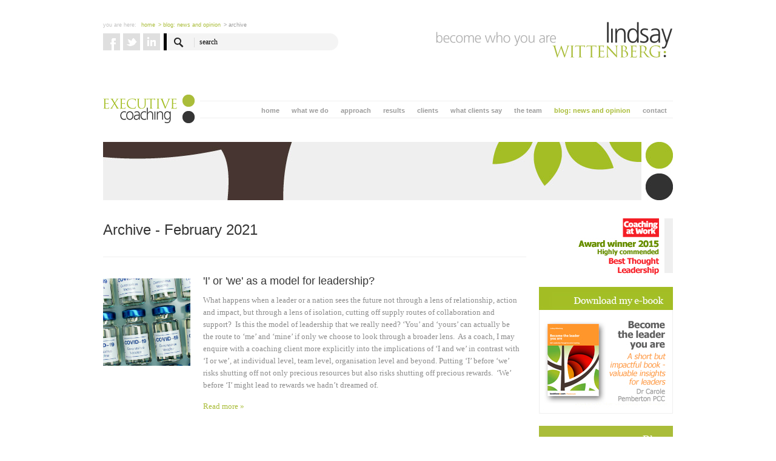

--- FILE ---
content_type: text/html; charset=UTF-8
request_url: http://www.lindsaywittenberg.co.uk/tag/reverberations/
body_size: 10988
content:
<!DOCTYPE html>
<html>
<head>
<meta http-equiv="Content-Type" content="text/html; charset=utf-8" />
<title>Lindsay Wittenberg</title>
<meta name='robots' content='max-image-preview:large' />
<link rel='dns-prefetch' href='//secure.gravatar.com' />
<link rel='dns-prefetch' href='//stats.wp.com' />
<link rel='dns-prefetch' href='//v0.wordpress.com' />
<link rel="alternate" type="application/rss+xml" title="Lindsay Wittenberg &raquo; reverberations Tag Feed" href="http://www.lindsaywittenberg.co.uk/tag/reverberations/feed/" />
<style id='wp-img-auto-sizes-contain-inline-css' type='text/css'>
img:is([sizes=auto i],[sizes^="auto," i]){contain-intrinsic-size:3000px 1500px}
/*# sourceURL=wp-img-auto-sizes-contain-inline-css */
</style>
<style id='wp-emoji-styles-inline-css' type='text/css'>

	img.wp-smiley, img.emoji {
		display: inline !important;
		border: none !important;
		box-shadow: none !important;
		height: 1em !important;
		width: 1em !important;
		margin: 0 0.07em !important;
		vertical-align: -0.1em !important;
		background: none !important;
		padding: 0 !important;
	}
/*# sourceURL=wp-emoji-styles-inline-css */
</style>
<style id='wp-block-library-inline-css' type='text/css'>
:root{--wp-block-synced-color:#7a00df;--wp-block-synced-color--rgb:122,0,223;--wp-bound-block-color:var(--wp-block-synced-color);--wp-editor-canvas-background:#ddd;--wp-admin-theme-color:#007cba;--wp-admin-theme-color--rgb:0,124,186;--wp-admin-theme-color-darker-10:#006ba1;--wp-admin-theme-color-darker-10--rgb:0,107,160.5;--wp-admin-theme-color-darker-20:#005a87;--wp-admin-theme-color-darker-20--rgb:0,90,135;--wp-admin-border-width-focus:2px}@media (min-resolution:192dpi){:root{--wp-admin-border-width-focus:1.5px}}.wp-element-button{cursor:pointer}:root .has-very-light-gray-background-color{background-color:#eee}:root .has-very-dark-gray-background-color{background-color:#313131}:root .has-very-light-gray-color{color:#eee}:root .has-very-dark-gray-color{color:#313131}:root .has-vivid-green-cyan-to-vivid-cyan-blue-gradient-background{background:linear-gradient(135deg,#00d084,#0693e3)}:root .has-purple-crush-gradient-background{background:linear-gradient(135deg,#34e2e4,#4721fb 50%,#ab1dfe)}:root .has-hazy-dawn-gradient-background{background:linear-gradient(135deg,#faaca8,#dad0ec)}:root .has-subdued-olive-gradient-background{background:linear-gradient(135deg,#fafae1,#67a671)}:root .has-atomic-cream-gradient-background{background:linear-gradient(135deg,#fdd79a,#004a59)}:root .has-nightshade-gradient-background{background:linear-gradient(135deg,#330968,#31cdcf)}:root .has-midnight-gradient-background{background:linear-gradient(135deg,#020381,#2874fc)}:root{--wp--preset--font-size--normal:16px;--wp--preset--font-size--huge:42px}.has-regular-font-size{font-size:1em}.has-larger-font-size{font-size:2.625em}.has-normal-font-size{font-size:var(--wp--preset--font-size--normal)}.has-huge-font-size{font-size:var(--wp--preset--font-size--huge)}.has-text-align-center{text-align:center}.has-text-align-left{text-align:left}.has-text-align-right{text-align:right}.has-fit-text{white-space:nowrap!important}#end-resizable-editor-section{display:none}.aligncenter{clear:both}.items-justified-left{justify-content:flex-start}.items-justified-center{justify-content:center}.items-justified-right{justify-content:flex-end}.items-justified-space-between{justify-content:space-between}.screen-reader-text{border:0;clip-path:inset(50%);height:1px;margin:-1px;overflow:hidden;padding:0;position:absolute;width:1px;word-wrap:normal!important}.screen-reader-text:focus{background-color:#ddd;clip-path:none;color:#444;display:block;font-size:1em;height:auto;left:5px;line-height:normal;padding:15px 23px 14px;text-decoration:none;top:5px;width:auto;z-index:100000}html :where(.has-border-color){border-style:solid}html :where([style*=border-top-color]){border-top-style:solid}html :where([style*=border-right-color]){border-right-style:solid}html :where([style*=border-bottom-color]){border-bottom-style:solid}html :where([style*=border-left-color]){border-left-style:solid}html :where([style*=border-width]){border-style:solid}html :where([style*=border-top-width]){border-top-style:solid}html :where([style*=border-right-width]){border-right-style:solid}html :where([style*=border-bottom-width]){border-bottom-style:solid}html :where([style*=border-left-width]){border-left-style:solid}html :where(img[class*=wp-image-]){height:auto;max-width:100%}:where(figure){margin:0 0 1em}html :where(.is-position-sticky){--wp-admin--admin-bar--position-offset:var(--wp-admin--admin-bar--height,0px)}@media screen and (max-width:600px){html :where(.is-position-sticky){--wp-admin--admin-bar--position-offset:0px}}

/*# sourceURL=wp-block-library-inline-css */
</style><style id='global-styles-inline-css' type='text/css'>
:root{--wp--preset--aspect-ratio--square: 1;--wp--preset--aspect-ratio--4-3: 4/3;--wp--preset--aspect-ratio--3-4: 3/4;--wp--preset--aspect-ratio--3-2: 3/2;--wp--preset--aspect-ratio--2-3: 2/3;--wp--preset--aspect-ratio--16-9: 16/9;--wp--preset--aspect-ratio--9-16: 9/16;--wp--preset--color--black: #000000;--wp--preset--color--cyan-bluish-gray: #abb8c3;--wp--preset--color--white: #ffffff;--wp--preset--color--pale-pink: #f78da7;--wp--preset--color--vivid-red: #cf2e2e;--wp--preset--color--luminous-vivid-orange: #ff6900;--wp--preset--color--luminous-vivid-amber: #fcb900;--wp--preset--color--light-green-cyan: #7bdcb5;--wp--preset--color--vivid-green-cyan: #00d084;--wp--preset--color--pale-cyan-blue: #8ed1fc;--wp--preset--color--vivid-cyan-blue: #0693e3;--wp--preset--color--vivid-purple: #9b51e0;--wp--preset--gradient--vivid-cyan-blue-to-vivid-purple: linear-gradient(135deg,rgb(6,147,227) 0%,rgb(155,81,224) 100%);--wp--preset--gradient--light-green-cyan-to-vivid-green-cyan: linear-gradient(135deg,rgb(122,220,180) 0%,rgb(0,208,130) 100%);--wp--preset--gradient--luminous-vivid-amber-to-luminous-vivid-orange: linear-gradient(135deg,rgb(252,185,0) 0%,rgb(255,105,0) 100%);--wp--preset--gradient--luminous-vivid-orange-to-vivid-red: linear-gradient(135deg,rgb(255,105,0) 0%,rgb(207,46,46) 100%);--wp--preset--gradient--very-light-gray-to-cyan-bluish-gray: linear-gradient(135deg,rgb(238,238,238) 0%,rgb(169,184,195) 100%);--wp--preset--gradient--cool-to-warm-spectrum: linear-gradient(135deg,rgb(74,234,220) 0%,rgb(151,120,209) 20%,rgb(207,42,186) 40%,rgb(238,44,130) 60%,rgb(251,105,98) 80%,rgb(254,248,76) 100%);--wp--preset--gradient--blush-light-purple: linear-gradient(135deg,rgb(255,206,236) 0%,rgb(152,150,240) 100%);--wp--preset--gradient--blush-bordeaux: linear-gradient(135deg,rgb(254,205,165) 0%,rgb(254,45,45) 50%,rgb(107,0,62) 100%);--wp--preset--gradient--luminous-dusk: linear-gradient(135deg,rgb(255,203,112) 0%,rgb(199,81,192) 50%,rgb(65,88,208) 100%);--wp--preset--gradient--pale-ocean: linear-gradient(135deg,rgb(255,245,203) 0%,rgb(182,227,212) 50%,rgb(51,167,181) 100%);--wp--preset--gradient--electric-grass: linear-gradient(135deg,rgb(202,248,128) 0%,rgb(113,206,126) 100%);--wp--preset--gradient--midnight: linear-gradient(135deg,rgb(2,3,129) 0%,rgb(40,116,252) 100%);--wp--preset--font-size--small: 13px;--wp--preset--font-size--medium: 20px;--wp--preset--font-size--large: 36px;--wp--preset--font-size--x-large: 42px;--wp--preset--spacing--20: 0.44rem;--wp--preset--spacing--30: 0.67rem;--wp--preset--spacing--40: 1rem;--wp--preset--spacing--50: 1.5rem;--wp--preset--spacing--60: 2.25rem;--wp--preset--spacing--70: 3.38rem;--wp--preset--spacing--80: 5.06rem;--wp--preset--shadow--natural: 6px 6px 9px rgba(0, 0, 0, 0.2);--wp--preset--shadow--deep: 12px 12px 50px rgba(0, 0, 0, 0.4);--wp--preset--shadow--sharp: 6px 6px 0px rgba(0, 0, 0, 0.2);--wp--preset--shadow--outlined: 6px 6px 0px -3px rgb(255, 255, 255), 6px 6px rgb(0, 0, 0);--wp--preset--shadow--crisp: 6px 6px 0px rgb(0, 0, 0);}:where(.is-layout-flex){gap: 0.5em;}:where(.is-layout-grid){gap: 0.5em;}body .is-layout-flex{display: flex;}.is-layout-flex{flex-wrap: wrap;align-items: center;}.is-layout-flex > :is(*, div){margin: 0;}body .is-layout-grid{display: grid;}.is-layout-grid > :is(*, div){margin: 0;}:where(.wp-block-columns.is-layout-flex){gap: 2em;}:where(.wp-block-columns.is-layout-grid){gap: 2em;}:where(.wp-block-post-template.is-layout-flex){gap: 1.25em;}:where(.wp-block-post-template.is-layout-grid){gap: 1.25em;}.has-black-color{color: var(--wp--preset--color--black) !important;}.has-cyan-bluish-gray-color{color: var(--wp--preset--color--cyan-bluish-gray) !important;}.has-white-color{color: var(--wp--preset--color--white) !important;}.has-pale-pink-color{color: var(--wp--preset--color--pale-pink) !important;}.has-vivid-red-color{color: var(--wp--preset--color--vivid-red) !important;}.has-luminous-vivid-orange-color{color: var(--wp--preset--color--luminous-vivid-orange) !important;}.has-luminous-vivid-amber-color{color: var(--wp--preset--color--luminous-vivid-amber) !important;}.has-light-green-cyan-color{color: var(--wp--preset--color--light-green-cyan) !important;}.has-vivid-green-cyan-color{color: var(--wp--preset--color--vivid-green-cyan) !important;}.has-pale-cyan-blue-color{color: var(--wp--preset--color--pale-cyan-blue) !important;}.has-vivid-cyan-blue-color{color: var(--wp--preset--color--vivid-cyan-blue) !important;}.has-vivid-purple-color{color: var(--wp--preset--color--vivid-purple) !important;}.has-black-background-color{background-color: var(--wp--preset--color--black) !important;}.has-cyan-bluish-gray-background-color{background-color: var(--wp--preset--color--cyan-bluish-gray) !important;}.has-white-background-color{background-color: var(--wp--preset--color--white) !important;}.has-pale-pink-background-color{background-color: var(--wp--preset--color--pale-pink) !important;}.has-vivid-red-background-color{background-color: var(--wp--preset--color--vivid-red) !important;}.has-luminous-vivid-orange-background-color{background-color: var(--wp--preset--color--luminous-vivid-orange) !important;}.has-luminous-vivid-amber-background-color{background-color: var(--wp--preset--color--luminous-vivid-amber) !important;}.has-light-green-cyan-background-color{background-color: var(--wp--preset--color--light-green-cyan) !important;}.has-vivid-green-cyan-background-color{background-color: var(--wp--preset--color--vivid-green-cyan) !important;}.has-pale-cyan-blue-background-color{background-color: var(--wp--preset--color--pale-cyan-blue) !important;}.has-vivid-cyan-blue-background-color{background-color: var(--wp--preset--color--vivid-cyan-blue) !important;}.has-vivid-purple-background-color{background-color: var(--wp--preset--color--vivid-purple) !important;}.has-black-border-color{border-color: var(--wp--preset--color--black) !important;}.has-cyan-bluish-gray-border-color{border-color: var(--wp--preset--color--cyan-bluish-gray) !important;}.has-white-border-color{border-color: var(--wp--preset--color--white) !important;}.has-pale-pink-border-color{border-color: var(--wp--preset--color--pale-pink) !important;}.has-vivid-red-border-color{border-color: var(--wp--preset--color--vivid-red) !important;}.has-luminous-vivid-orange-border-color{border-color: var(--wp--preset--color--luminous-vivid-orange) !important;}.has-luminous-vivid-amber-border-color{border-color: var(--wp--preset--color--luminous-vivid-amber) !important;}.has-light-green-cyan-border-color{border-color: var(--wp--preset--color--light-green-cyan) !important;}.has-vivid-green-cyan-border-color{border-color: var(--wp--preset--color--vivid-green-cyan) !important;}.has-pale-cyan-blue-border-color{border-color: var(--wp--preset--color--pale-cyan-blue) !important;}.has-vivid-cyan-blue-border-color{border-color: var(--wp--preset--color--vivid-cyan-blue) !important;}.has-vivid-purple-border-color{border-color: var(--wp--preset--color--vivid-purple) !important;}.has-vivid-cyan-blue-to-vivid-purple-gradient-background{background: var(--wp--preset--gradient--vivid-cyan-blue-to-vivid-purple) !important;}.has-light-green-cyan-to-vivid-green-cyan-gradient-background{background: var(--wp--preset--gradient--light-green-cyan-to-vivid-green-cyan) !important;}.has-luminous-vivid-amber-to-luminous-vivid-orange-gradient-background{background: var(--wp--preset--gradient--luminous-vivid-amber-to-luminous-vivid-orange) !important;}.has-luminous-vivid-orange-to-vivid-red-gradient-background{background: var(--wp--preset--gradient--luminous-vivid-orange-to-vivid-red) !important;}.has-very-light-gray-to-cyan-bluish-gray-gradient-background{background: var(--wp--preset--gradient--very-light-gray-to-cyan-bluish-gray) !important;}.has-cool-to-warm-spectrum-gradient-background{background: var(--wp--preset--gradient--cool-to-warm-spectrum) !important;}.has-blush-light-purple-gradient-background{background: var(--wp--preset--gradient--blush-light-purple) !important;}.has-blush-bordeaux-gradient-background{background: var(--wp--preset--gradient--blush-bordeaux) !important;}.has-luminous-dusk-gradient-background{background: var(--wp--preset--gradient--luminous-dusk) !important;}.has-pale-ocean-gradient-background{background: var(--wp--preset--gradient--pale-ocean) !important;}.has-electric-grass-gradient-background{background: var(--wp--preset--gradient--electric-grass) !important;}.has-midnight-gradient-background{background: var(--wp--preset--gradient--midnight) !important;}.has-small-font-size{font-size: var(--wp--preset--font-size--small) !important;}.has-medium-font-size{font-size: var(--wp--preset--font-size--medium) !important;}.has-large-font-size{font-size: var(--wp--preset--font-size--large) !important;}.has-x-large-font-size{font-size: var(--wp--preset--font-size--x-large) !important;}
/*# sourceURL=global-styles-inline-css */
</style>

<style id='classic-theme-styles-inline-css' type='text/css'>
/*! This file is auto-generated */
.wp-block-button__link{color:#fff;background-color:#32373c;border-radius:9999px;box-shadow:none;text-decoration:none;padding:calc(.667em + 2px) calc(1.333em + 2px);font-size:1.125em}.wp-block-file__button{background:#32373c;color:#fff;text-decoration:none}
/*# sourceURL=/wp-includes/css/classic-themes.min.css */
</style>
<link rel='stylesheet' id='wp-pagenavi-css' href='http://www.lindsaywittenberg.co.uk/wp-content/plugins/wp-pagenavi/pagenavi-css.css?ver=2.70' type='text/css' media='all' />
<link rel='stylesheet' id='wp-advanced-rp-css-css' href='http://www.lindsaywittenberg.co.uk/wp-content/plugins/advanced-recent-posts-widget/css/advanced-recent-posts-widget.css?ver=54a7e8a4f994f3ba00c99b4e0119b0a5' type='text/css' media='all' />
<link rel='stylesheet' id='multilevelnav_style-css' href='http://www.lindsaywittenberg.co.uk/?mlnmenu=css&#038;ver=54a7e8a4f994f3ba00c99b4e0119b0a5' type='text/css' media='all' />
<script type="text/javascript" src="http://www.lindsaywittenberg.co.uk/wp-includes/js/jquery/jquery.min.js?ver=3.7.1" id="jquery-core-js"></script>
<script type="text/javascript" src="http://www.lindsaywittenberg.co.uk/wp-includes/js/jquery/jquery-migrate.min.js?ver=3.4.1" id="jquery-migrate-js"></script>
<script type="text/javascript" src="http://www.lindsaywittenberg.co.uk/wp-content/plugins/multi-level-navigation-plugin/scripts/superfish.js?ver=1.4.8" id="superfish-js"></script>
<link rel="https://api.w.org/" href="http://www.lindsaywittenberg.co.uk/wp-json/" /><link rel="alternate" title="JSON" type="application/json" href="http://www.lindsaywittenberg.co.uk/wp-json/wp/v2/tags/1226" /><link rel="EditURI" type="application/rsd+xml" title="RSD" href="http://www.lindsaywittenberg.co.uk/xmlrpc.php?rsd" />


<!-- Multi-level Navigation Plugin v2.3.6 by Ryan Hellyer ... https://geek.hellyer.kiwi/multi-level-navigation/ -->
<!--[if lte IE 7]><script type="text/javascript" src="http://www.lindsaywittenberg.co.uk/wp-content/plugins/multi-level-navigation-plugin/scripts/suckerfish_ie.js"></script><![endif]--><script>jQuery(document).ready(function() {
	jQuery("ul.sf-menu").superfish({
		animation:     {opacity:"show",height:"show"},  // fade-in and slide-down animation
		delay:        ,                            // delay on mouseout
		speed:        "normal",  // animation speed
		autoArrows:   "",  // enable generation of arrow mark-up
		dropShadows:  ""  // enable drop shadows
	});
});
/**
* hoverIntent is similar to jQuery's built-in "hover" function except that
* instead of firing the onMouseOver event immediately, hoverIntent checks
* to see if the user's mouse has slowed down (beneath the sensitivity
* threshold) before firing the onMouseOver event.
*
* hoverIntent r5 // 2007.03.27 // jQuery 1.1.2+
* <http://cherne.net/brian/resources/jquery.hoverIntent.html>
*
* hoverIntent is currently available for use in all personal or commercial
* projects under both MIT and GPL licenses. This means that you can choose
* the license that best suits your project, and use it accordingly.
*
* // basic usage (just like .hover) receives onMouseOver and onMouseOut functions
* $("ul li").hoverIntent( showNav , hideNav );
*
* // advanced usage receives configuration object only
* $("ul li").hoverIntent({
*	sensitivity: 7, // number = sensitivity threshold (must be 1 or higher)
*	interval: 100,   // number = milliseconds of polling interval
*	over: showNav,  // function = onMouseOver callback (required)
*	timeout: 0,   // number = milliseconds delay before onMouseOut function call
*	out: hideNav    // function = onMouseOut callback (required)
* });
*
* @param  f  onMouseOver function || An object with configuration options
* @param  g  onMouseOut function  || Nothing (use configuration options object)
* @author    Brian Cherne <brian@cherne.net>
*/
(function($) {
	$.fn.hoverIntent = function(f,g) {
		// default configuration options
		var cfg = {
			sensitivity: ,
			interval: ,
			timeout: 0
		};
		// override configuration options with user supplied object
		cfg = $.extend(cfg, g ? { over: f, out: g } : f );

		// instantiate variables
		// cX, cY = current X and Y position of mouse, updated by mousemove event
		// pX, pY = previous X and Y position of mouse, set by mouseover and polling interval
		var cX, cY, pX, pY;

		// A private function for getting mouse position
		var track = function(ev) {
			cX = ev.pageX;
			cY = ev.pageY;
		};

		// A private function for comparing current and previous mouse position
		var compare = function(ev,ob) {
			ob.hoverIntent_t = clearTimeout(ob.hoverIntent_t);
			// compare mouse positions to see if they've crossed the threshold
			if ( ( Math.abs(pX-cX) + Math.abs(pY-cY) ) < cfg.sensitivity ) {
				$(ob).unbind("mousemove",track);
				// set hoverIntent state to true (so mouseOut can be called)
				ob.hoverIntent_s = 1;
				return cfg.over.apply(ob,[ev]);
			} else {
				// set previous coordinates for next time
				pX = cX; pY = cY;
				// use self-calling timeout, guarantees intervals are spaced out properly (avoids JavaScript timer bugs)
				ob.hoverIntent_t = setTimeout( function(){compare(ev, ob);} , cfg.interval );
			}
		};

		// A private function for delaying the mouseOut function
		var delay = function(ev,ob) {
			ob.hoverIntent_t = clearTimeout(ob.hoverIntent_t);
			ob.hoverIntent_s = 0;
			return cfg.out.apply(ob,[ev]);
		};

		// A private function for handling mouse 'hovering'
		var handleHover = function(e) {
			// next three lines copied from jQuery.hover, ignore children onMouseOver/onMouseOut
			var p = (e.type == "mouseover" ? e.fromElement : e.toElement) || e.relatedTarget;
			while ( p && p != this ) { try { p = p.parentNode; } catch(e) { p = this; } }
			if ( p == this ) { return false; }

			// copy objects to be passed into t (required for event object to be passed in IE)
			var ev = jQuery.extend({},e);
			var ob = this;

			// cancel hoverIntent timer if it exists
			if (ob.hoverIntent_t) { ob.hoverIntent_t = clearTimeout(ob.hoverIntent_t); }

			// else e.type == "onmouseover"
			if (e.type == "mouseover") {
				// set "previous" X and Y position based on initial entry point
				pX = ev.pageX; pY = ev.pageY;
				// update "current" X and Y position based on mousemove
				$(ob).bind("mousemove",track);
				// start polling interval (self-calling timeout) to compare mouse coordinates over time
				if (ob.hoverIntent_s != 1) { ob.hoverIntent_t = setTimeout( function(){compare(ev,ob);} , cfg.interval );}

			// else e.type == "onmouseout"
			} else {
				// unbind expensive mousemove event
				$(ob).unbind("mousemove",track);
				// if hoverIntent state is true, then call the mouseOut function after the specified delay
				if (ob.hoverIntent_s == 1) { ob.hoverIntent_t = setTimeout( function(){delay(ev,ob);} , cfg.timeout );}
			}
		};

		// bind the function to the two event listeners
		return this.mouseover(handleHover).mouseout(handleHover);
	};
})(jQuery);
</script>	<style>img#wpstats{display:none}</style>
		
<!-- Jetpack Open Graph Tags -->
<meta property="og:type" content="website" />
<meta property="og:title" content="reverberations &#8211; Lindsay Wittenberg" />
<meta property="og:url" content="http://www.lindsaywittenberg.co.uk/tag/reverberations/" />
<meta property="og:site_name" content="Lindsay Wittenberg" />
<meta property="og:image" content="https://s0.wp.com/i/blank.jpg" />
<meta property="og:image:width" content="200" />
<meta property="og:image:height" content="200" />
<meta property="og:image:alt" content="" />
<meta property="og:locale" content="en_US" />

<!-- End Jetpack Open Graph Tags -->
<link rel="shortcut icon" type="image/x-icon" href="http://www.lindsaywittenberg.co.uk/wp-content/themes/lindsay2013/images/favicon.ico" />
<link rel="stylesheet" href="http://www.lindsaywittenberg.co.uk/wp-content/themes/lindsay2013/css/divPos.css" type="text/css" />
<link rel="stylesheet" href="http://www.lindsaywittenberg.co.uk/wp-content/themes/lindsay2013/css/styles.css" type="text/css" />
<script type="text/javascript" src="http://www.lindsaywittenberg.co.uk/wp-content/themes/lindsay2013/js/jquery-1.4.2.min.js"></script>
<script type="text/javascript" src="http://www.lindsaywittenberg.co.uk/wp-content/themes/lindsay2013/js/site-functions.js"></script>
</head> 

<body><!-- archive -->
    
    <div class="body">
		 		<header>
        	<div class="logo">
            	<a href="/" title="Return to Homepage">
                	<img src="http://www.lindsaywittenberg.co.uk/wp-content/themes/lindsay2013/images/lindsay-wittenberg.gif" width="391" height="60" alt="Lindsay Wittenberg - Become Who You Are" /></a>
            </div>
            
            <div class="breadcrumb">
            	<ul>
                <li>You are here:</li>
                <li><a href="/" title="Go to Home">Home</a></li><li><a href="http://www.lindsaywittenberg.co.uk/news-opinion/" title="Go to &gt; blog: news and opinion">&gt; blog: news and opinion</a></li><li><a class="active" href="http://www.lindsaywittenberg.co.uk/news-opinion/" title="Go to &gt; Archive">&gt; Archive</a></li>                </ul>
            </div>
            
            <div class="social">
            	<div class="socialIcon">
                	<a href="https://www.facebook.com/lindsaywittenberg.executivecoaching " title="Join Us on Facebook" target="_blank">
                    	<img src="/wp-content/themes/lindsay2013/images/icon-facebook.gif" width="28" height="56" alt="Facebook" /></a>
                </div>
            	<div class="socialIcon">
                	<a href="https://twitter.com/LindsayWittenbg" title="Follow Us on Twitter" target="_blank">
                    	<img src="/wp-content/themes/lindsay2013/images/icon-twitter.gif" width="28" height="56" alt="Twitter" /></a>
                </div>
            	<div class="socialIcon">
                	<a href="http://www.linkedin.com/in/lindsaywittenberg" title="Join Us on LinkedIn" target="_blank">
                    	<img src="/wp-content/themes/lindsay2013/images/icon-linkedin.gif" width="28" height="56" alt="LinkedIn" /></a>
                </div>
            </div>
            
            <div class="search">
            	<form method="get" action="/">
                <input type="image" src="/wp-content/themes/lindsay2013/images/search.gif" />
                <input type="text" value="search" name="s" id="s" onfocus="if (this.value == 'search') {this.value = '';}" onblur="if (this.value == '') {this.value = 'search';}" class="search_box" />
                </form>
            </div>
        </header>
        
        <nav class="topnav">
        	<ul>
            <li><a href="http://www.lindsaywittenberg.co.uk/contact/" title="Go to contact">contact</a></li>
<li><a class="active" href="http://www.lindsaywittenberg.co.uk/news-opinion/" title="Go to blog: news and opinion">blog: news and opinion</a></li>
<li><a href="http://www.lindsaywittenberg.co.uk/whoweare/" title="Go to the team">the team</a><div class="dropdown"><ul><li><a href="http://www.lindsaywittenberg.co.uk/whoweare/lindsay-wittenberg/" title="Go to Lindsay Wittenberg">Lindsay Wittenberg</a></li>
<li><a href="http://www.lindsaywittenberg.co.uk/whoweare/partner-coaches/" title="Go to partner coaches">partner coaches</a></li>
<li><a href="http://www.lindsaywittenberg.co.uk/whoweare/broader-collaborations/" title="Go to broader collaborations">broader collaborations</a></li>
</ul></div>
</li>
<li><a href="http://www.lindsaywittenberg.co.uk/what-clients-say/" title="Go to what clients say">what clients say</a></li>
<li><a href="http://www.lindsaywittenberg.co.uk/our-clients/" title="Go to clients">clients</a><div class="dropdown"><ul><li><a href="http://www.lindsaywittenberg.co.uk/our-clients/sponsors-the-organisations/" title="Go to sponsors: the organisations">sponsors: the organisations</a></li>
<li><a href="http://www.lindsaywittenberg.co.uk/our-clients/coaching-clients-the-individuals/" title="Go to coaching clients: the individuals">coaching clients: the individuals</a></li>
</ul></div>
</li>
<li><a href="http://www.lindsaywittenberg.co.uk/results/" title="Go to results">results</a><div class="dropdown"><ul><li><a href="http://www.lindsaywittenberg.co.uk/results/internal-self-awareness-and-confidence/" title="Go to internal: self-awareness and confidence">internal: self-awareness and confidence</a></li>
<li><a href="http://www.lindsaywittenberg.co.uk/results/external-performance/" title="Go to external: performance">external: performance</a></li>
<li><a href="http://www.lindsaywittenberg.co.uk/results/relationships-impact/" title="Go to relationships and impact">relationships and impact</a></li>
</ul></div>
</li>
<li><a href="http://www.lindsaywittenberg.co.uk/howwework/" title="Go to approach">approach</a><div class="dropdown"><ul><li><a href="http://www.lindsaywittenberg.co.uk/howwework/how-lwl-coaching-works/" title="Go to how LWL coaching works">how LWL coaching works</a></li>
<li><a href="http://www.lindsaywittenberg.co.uk/howwework/your-coaching-programme/" title="Go to your coaching programme">your coaching programme</a></li>
<li><a href="http://www.lindsaywittenberg.co.uk/howwework/what-to-expect/" title="Go to what to expect">what to expect</a></li>
</ul></div>
</li>
<li><a href="http://www.lindsaywittenberg.co.uk/whatwedo/" title="Go to what we do">what we do</a><div class="dropdown"><ul><li><a href="http://www.lindsaywittenberg.co.uk/whatwedo/leadership-coaching/" title="Go to leadership coaching">leadership coaching</a></li>
<li><a href="http://www.lindsaywittenberg.co.uk/whatwedo/career-development-coaching/" title="Go to career development coaching">career development coaching</a></li>
<li><a href="http://www.lindsaywittenberg.co.uk/whatwedo/cross-cultural-coaching/" title="Go to cross-cultural coaching">cross-cultural coaching</a></li>
<li><a href="http://www.lindsaywittenberg.co.uk/whatwedo/first100days/" title="Go to first 100 days">first 100 days</a></li>
</ul></div>
</li>
<li><a href="http://www.lindsaywittenberg.co.uk/" title="Go to home">home</a></li>
            </ul> 
        </nav>        
        <aside class="banner"><img src="http://www.lindsaywittenberg.co.uk/wp-content/uploads/2008/07/content-banner-blog.jpg" width="940" height="96" /></aside>
        
        <article>
             <h1 style="border:0px;padding-bottom:0px;">Archive - February 2021</h1>
			<div class="blogItem"><h2><a href="/i-or-we-as-a-model-for-leadership/" title="Read more on 'I' or 'we' as a model for leadership?">'I' or 'we' as a model for leadership?</a></h2><p>What happens when a leader or a nation sees the future not through a lens of relationship, action and impact, but through a lens of isolation, cutting off supply routes of collaboration and support?  Is this the model of leadership that we really need? ‘You’ and ‘yours’ can actually be the route to ‘me’ and ‘mine’ if only we choose to look through a broader lens.  As a coach, I may enquire with a coaching client more explicitly into the implications of ‘I and we’ in contrast with ‘I or we’, at individual level, team level, organisation level and beyond. Putting ‘I’ before ‘we’ risks shutting off not only precious resources but also risks shutting off precious rewards.  ‘We’ before ‘I’ might lead to rewards we hadn’t dreamed of.</p><a href="/i-or-we-as-a-model-for-leadership/" title="Read more on 'I' or 'we' as a model for leadership?">Read more &raquo;</a><div class="blogItemImage"><a href="/i-or-we-as-a-model-for-leadership/" title="Read more on 'I' or 'we' as a model for leadership?"><img src="http://www.lindsaywittenberg.co.uk/wp-content/uploads/2021/02/daniel-schludi-magznecmcug-unsplash-scaled.jpeg" width="144" height="180" style="top:-0px" /></a></div></div> 
            <div class="clear" style="height:30px;"></div>
			        </article>
        
        <section class="colRight">			            
                   <a href="http://www.lindsaywittenberg.co.uk/highly-commended-in-coaching-at-work-awards/"><img src="http://www.lindsaywittenberg.co.uk/wp-content/themes/lindsay2013/images/LW-web1i-HOME-2a-award.jpg" border="0"></a><br/>
            <a href="http://bookboon.com/en/become-the-leader-you-are-ebook" target="_blank"><img src="http://www.lindsaywittenberg.co.uk/wp-content/themes/lindsay2013/images/LW-web1i-HOME-2a-bookad.jpg" border="0"></a><br/>
            
        	<div class="box">
            	<div class="boxHeader">Blog</div>
                                    <div id="secondary" class="widget-area" role="complementary">
                        <li id="advanced-recent-posts-2" class="widget advanced_recent_posts_widget"><h2 class="widgettitle">Recent Posts</h2>
<ul>

			<li class="recent-post-item">

				<a  href="http://www.lindsaywittenberg.co.uk/compassion-isnt-always-easy/" rel="bookmark" title="Permanent link to Compassion isn&#8217;t always easy" class="post-title">Compassion isn&#8217;t always easy</a>

					                

				
			</li>

		
			<li class="recent-post-item">

				<a  href="http://www.lindsaywittenberg.co.uk/the-knowing-leader/" rel="bookmark" title="Permanent link to The knowing leader" class="post-title">The knowing leader</a>

					                

				
			</li>

		
			<li class="recent-post-item">

				<a  href="http://www.lindsaywittenberg.co.uk/the-reverberating-impact-of-unhappiness-at-work/" rel="bookmark" title="Permanent link to The reverberating impact of unhappiness at work" class="post-title">The reverberating impact of unhappiness at work</a>

					                

				
			</li>

		
			<li class="recent-post-item">

				<a  href="http://www.lindsaywittenberg.co.uk/wounding-and-healing/" rel="bookmark" title="Permanent link to Wounding, healing and wholeness" class="post-title">Wounding, healing and wholeness</a>

					                

				
			</li>

		
			<li class="recent-post-item">

				<a  href="http://www.lindsaywittenberg.co.uk/going-slow/" rel="bookmark" title="Permanent link to Going slow" class="post-title">Going slow</a>

					                

				
			</li>

		
			<li class="recent-post-item">

				<a  href="http://www.lindsaywittenberg.co.uk/love-in-leadership/" rel="bookmark" title="Permanent link to Love in leadership" class="post-title">Love in leadership</a>

					                

				
			</li>

		
			<li class="recent-post-item">

				<a  href="http://www.lindsaywittenberg.co.uk/immunity-to-change/" rel="bookmark" title="Permanent link to Immunity to Change" class="post-title">Immunity to Change</a>

					                

				
			</li>

		
			<li class="recent-post-item">

				<a  href="http://www.lindsaywittenberg.co.uk/uncertainty/" rel="bookmark" title="Permanent link to Uncertainty" class="post-title">Uncertainty</a>

					                

				
			</li>

		</ul>
</li>
                    </div><!-- #secondary -->
                            </div>
            
                        
     
            
        	<div class="box">
            	<div class="boxHeader">Join Me</div>
                <p>Click here to receive the occasional <a href="/interesting-email/">interesting e-mail</a></p>

				<p>Click here to receive my free report for coaching sponsors:<br />
				<a href="/evaluate-coaching/">Evaluating coaching</a></p>

				<p>Click here for my free report for coaching clients:<br />
				<a href="/choose-the-right-coach/">How to choose the right coach</a></p>
            </div>
            
        	<div class="box">
            	<div class="boxHeader">Get In Touch</div>
                <p>You can call Lindsay on <br />+44/0 20 7112 7001 or <br /><a href="mailto:lw@lindsaywittenberg.co.uk">click to send her a message</a></p>
            </div></section>
        
                <footer>
        	<div class="clients">
            	Clients
                <div class="clientsCrop">
                <div class="clientsInner clientsInner1">
                <div>Abbott Mead Vickers BBDO</div><div>AON</div><div>Association of Anaesthetists of Great Britain and Ireland</div><div>Atkins Global</div><div>Camelot UK Lotteries</div><div>Centrica</div><div>Charities </div><div>Department for Education - UK</div><div>Department of Work and Pensions – UK</div><div>DLA Piper</div><div>Engineering company </div><div>FTSE-100 companies</div><div>Gaz de France (Britain)</div><div>Google</div><div>Homebase</div><div>Judge Business School – University of Cambridge</div><div>Lloyds Banking Group</div><div>LTSB Bank plc</div><div>Magic Circle law firm</div><div>Metropolitan Police</div><div>NBTY</div><div>NFU Mutual</div><div>Pruhealth</div><div>Royal College of Nursing</div><div>Sony Ericsson</div><div>UBS</div><div>UK Sport</div><div>UNICEF</div><div>Unilever</div>                </div>
                
                <div class="clientsInner clientsInner2"><div>Abbott Mead Vickers BBDO</div><div>AON</div><div>Association of Anaesthetists of Great Britain and Ireland</div><div>Atkins Global</div><div>Camelot UK Lotteries</div><div>Centrica</div><div>Charities </div><div>Department for Education - UK</div><div>Department of Work and Pensions – UK</div><div>DLA Piper</div><div>Engineering company </div><div>FTSE-100 companies</div><div>Gaz de France (Britain)</div><div>Google</div><div>Homebase</div><div>Judge Business School – University of Cambridge</div><div>Lloyds Banking Group</div><div>LTSB Bank plc</div><div>Magic Circle law firm</div><div>Metropolitan Police</div><div>NBTY</div><div>NFU Mutual</div><div>Pruhealth</div><div>Royal College of Nursing</div><div>Sony Ericsson</div><div>UBS</div><div>UK Sport</div><div>UNICEF</div><div>Unilever</div></div>
                </div>
                <div class="clientsMask"></div>
            </div>
            
        	<div class="footerBox">
            	<div class="footerBoxHeader">Quick links</div>
                <ul>
                <li><a href="http://www.lindsaywittenberg.co.uk/whatwedo/" title="Go to What We Do">What We Do</a></li><li><a href="http://www.lindsaywittenberg.co.uk/howwework/" title="Go to Approach">Approach</a></li><li><a href="http://www.lindsaywittenberg.co.uk/results/" title="Go to Results">Results</a></li><li><a href="http://www.lindsaywittenberg.co.uk/whoweare/" title="Go to The Team">The Team</a></li><li><a href="http://www.lindsaywittenberg.co.uk/contact/" title="Go to Contact">Contact</a></li>                </ul>
            </div>
            
        	<div class="footerBox">
            	<div class="footerBoxHeader">Connect with Us</div>
                <ul>
                
                <li><a href="https://www.facebook.com/lindsaywittenberg.executivecoaching " title="Join Us on Facebook" target="_blank">Facebook</a></li>
                <li><a href="https://twitter.com/LindsayWittenbg" title="Follow Us on Twitter" target="_blank">Twitter</a></li>
                <li><a href="http://www.linkedin.com/in/lindsaywittenberg" title="Join Us on LinkedIn" target="_blank">LinkedIn</a></li>
                </ul>
            </div>
            
        	<div class="footerBox">
            	<div class="footerBoxHeader">Info</div>
                <p>Lindsay Wittenberg Limited<br />
                1 Heath View, London N2 0QD, UK<br />
                Telephone: +44/0 20 7112 7001&nbsp;&nbsp;&nbsp;+44/0 7712 451580<br />
                &copy; 2026 Lindsay Wittenberg Limited</p>
            </div>
            <div class="clear"></div>
        </footer>
    </div>
	
    <script type="speculationrules">
{"prefetch":[{"source":"document","where":{"and":[{"href_matches":"/*"},{"not":{"href_matches":["/wp-*.php","/wp-admin/*","/wp-content/uploads/*","/wp-content/*","/wp-content/plugins/*","/wp-content/themes/lindsay2013/*","/*\\?(.+)"]}},{"not":{"selector_matches":"a[rel~=\"nofollow\"]"}},{"not":{"selector_matches":".no-prefetch, .no-prefetch a"}}]},"eagerness":"conservative"}]}
</script>
<script type="text/javascript" src="http://www.lindsaywittenberg.co.uk/wp-content/plugins/page-links-to/dist/new-tab.js?ver=3.3.7" id="page-links-to-js"></script>
<script type="text/javascript" id="jetpack-stats-js-before">
/* <![CDATA[ */
_stq = window._stq || [];
_stq.push([ "view", {"v":"ext","blog":"60028749","post":"0","tz":"1","srv":"www.lindsaywittenberg.co.uk","arch_tag":"reverberations","arch_results":"1","j":"1:15.4"} ]);
_stq.push([ "clickTrackerInit", "60028749", "0" ]);
//# sourceURL=jetpack-stats-js-before
/* ]]> */
</script>
<script type="text/javascript" src="https://stats.wp.com/e-202604.js" id="jetpack-stats-js" defer="defer" data-wp-strategy="defer"></script>
<script id="wp-emoji-settings" type="application/json">
{"baseUrl":"https://s.w.org/images/core/emoji/17.0.2/72x72/","ext":".png","svgUrl":"https://s.w.org/images/core/emoji/17.0.2/svg/","svgExt":".svg","source":{"concatemoji":"http://www.lindsaywittenberg.co.uk/wp-includes/js/wp-emoji-release.min.js?ver=54a7e8a4f994f3ba00c99b4e0119b0a5"}}
</script>
<script type="module">
/* <![CDATA[ */
/*! This file is auto-generated */
const a=JSON.parse(document.getElementById("wp-emoji-settings").textContent),o=(window._wpemojiSettings=a,"wpEmojiSettingsSupports"),s=["flag","emoji"];function i(e){try{var t={supportTests:e,timestamp:(new Date).valueOf()};sessionStorage.setItem(o,JSON.stringify(t))}catch(e){}}function c(e,t,n){e.clearRect(0,0,e.canvas.width,e.canvas.height),e.fillText(t,0,0);t=new Uint32Array(e.getImageData(0,0,e.canvas.width,e.canvas.height).data);e.clearRect(0,0,e.canvas.width,e.canvas.height),e.fillText(n,0,0);const a=new Uint32Array(e.getImageData(0,0,e.canvas.width,e.canvas.height).data);return t.every((e,t)=>e===a[t])}function p(e,t){e.clearRect(0,0,e.canvas.width,e.canvas.height),e.fillText(t,0,0);var n=e.getImageData(16,16,1,1);for(let e=0;e<n.data.length;e++)if(0!==n.data[e])return!1;return!0}function u(e,t,n,a){switch(t){case"flag":return n(e,"\ud83c\udff3\ufe0f\u200d\u26a7\ufe0f","\ud83c\udff3\ufe0f\u200b\u26a7\ufe0f")?!1:!n(e,"\ud83c\udde8\ud83c\uddf6","\ud83c\udde8\u200b\ud83c\uddf6")&&!n(e,"\ud83c\udff4\udb40\udc67\udb40\udc62\udb40\udc65\udb40\udc6e\udb40\udc67\udb40\udc7f","\ud83c\udff4\u200b\udb40\udc67\u200b\udb40\udc62\u200b\udb40\udc65\u200b\udb40\udc6e\u200b\udb40\udc67\u200b\udb40\udc7f");case"emoji":return!a(e,"\ud83e\u1fac8")}return!1}function f(e,t,n,a){let r;const o=(r="undefined"!=typeof WorkerGlobalScope&&self instanceof WorkerGlobalScope?new OffscreenCanvas(300,150):document.createElement("canvas")).getContext("2d",{willReadFrequently:!0}),s=(o.textBaseline="top",o.font="600 32px Arial",{});return e.forEach(e=>{s[e]=t(o,e,n,a)}),s}function r(e){var t=document.createElement("script");t.src=e,t.defer=!0,document.head.appendChild(t)}a.supports={everything:!0,everythingExceptFlag:!0},new Promise(t=>{let n=function(){try{var e=JSON.parse(sessionStorage.getItem(o));if("object"==typeof e&&"number"==typeof e.timestamp&&(new Date).valueOf()<e.timestamp+604800&&"object"==typeof e.supportTests)return e.supportTests}catch(e){}return null}();if(!n){if("undefined"!=typeof Worker&&"undefined"!=typeof OffscreenCanvas&&"undefined"!=typeof URL&&URL.createObjectURL&&"undefined"!=typeof Blob)try{var e="postMessage("+f.toString()+"("+[JSON.stringify(s),u.toString(),c.toString(),p.toString()].join(",")+"));",a=new Blob([e],{type:"text/javascript"});const r=new Worker(URL.createObjectURL(a),{name:"wpTestEmojiSupports"});return void(r.onmessage=e=>{i(n=e.data),r.terminate(),t(n)})}catch(e){}i(n=f(s,u,c,p))}t(n)}).then(e=>{for(const n in e)a.supports[n]=e[n],a.supports.everything=a.supports.everything&&a.supports[n],"flag"!==n&&(a.supports.everythingExceptFlag=a.supports.everythingExceptFlag&&a.supports[n]);var t;a.supports.everythingExceptFlag=a.supports.everythingExceptFlag&&!a.supports.flag,a.supports.everything||((t=a.source||{}).concatemoji?r(t.concatemoji):t.wpemoji&&t.twemoji&&(r(t.twemoji),r(t.wpemoji)))});
//# sourceURL=http://www.lindsaywittenberg.co.uk/wp-includes/js/wp-emoji-loader.min.js
/* ]]> */
</script>
    
    <script>
  (function(i,s,o,g,r,a,m){i['GoogleAnalyticsObject']=r;i[r]=i[r]||function(){
  (i[r].q=i[r].q||[]).push(arguments)},i[r].l=1*new Date();a=s.createElement(o),
  m=s.getElementsByTagName(o)[0];a.async=1;a.src=g;m.parentNode.insertBefore(a,m)
  })(window,document,'script','//www.google-analytics.com/analytics.js','ga');

  ga('create', 'UA-45340557-1', 'lindsaywittenberg.co.uk');
  ga('send', 'pageview');

</script>
</body>
</html>

--- FILE ---
content_type: text/css; charset=UTF-8
request_url: http://www.lindsaywittenberg.co.uk/?mlnmenu=css&ver=54a7e8a4f994f3ba00c99b4e0119b0a5
body_size: 480
content:
#suckerfishnav {
    background:#f2f1f1 repeat-x;
    font-size:11px;
    font-family:verdana,sans-serif;
    width:100%;
    }
#suckerfishnav, #suckerfishnav ul {
    float:left;
    list-style:none;
    line-height:40px;
    padding:0;
    margin:0;
    width:100%;
    }
#suckerfishnav a {
    display:block;
    color:#333333;
    text-decoration:none;
    padding:0px 6px;
    }
#suckerfishnav li {
    z-index:999;
    position: relative;
    float:left;
    padding:0;
    }
#suckerfishnav ul {
    position:absolute;
    left:-999em;
    height:13;
    width:101px;
    font-weight:normal;
    margin:0;
    line-height:1;
    border:0;
    }
#suckerfishnav li li {
    width:99px;
    font-family:verdana,sans-serif;
    }
#suckerfishnav li li a {
    padding:4px 10px;
    width:80px;
    font-size:11px;
    color:#dddddd;
    }
#suckerfishnav li ul ul {
    margin:-21px 0 0 100px;
    }
#suckerfishnav li li:hover {
    background:#333333;
    }
#suckerfishnav li ul li:hover a, #suckerfishnav li ul li li:hover a, #suckerfishnav li ul li li li:hover a, #suckerfishnav li ul li li li:hover a {
    color:#ffffff;
    }
#suckerfishnav li:hover a, #suckerfishnav li.sfhover a {
    color:#dddddd;
    }
#suckerfishnav li:hover li a, #suckerfishnav li li:hover li a, #suckerfishnav li li li:hover li a, #suckerfishnav li li li li:hover li a {
    color:#dddddd;
    }
#suckerfishnav li:hover ul ul, #suckerfishnav li:hover ul ul ul, #suckerfishnav li:hover ul ul ul ul, #suckerfishnav li.sfhover ul ul, #suckerfishnav li.sfhover ul ul ul, #suckerfishnav li.sfhover ul ul ul ul {
    left:-999em;
    }
#suckerfishnav li:hover ul, #suckerfishnav li li:hover ul, #suckerfishnav li li li:hover ul, #suckerfishnav li li li li:hover ul, #suckerfishnav li.sfhover ul, #suckerfishnav li li.sfhover ul, #suckerfishnav li li li.sfhover ul, #suckerfishnav li li li li.sfhover ul {
    left:auto;
    background:#444444;
    }
#suckerfishnav li:hover, #suckerfishnav li.sfhover {
    background:#333333;
    }

--- FILE ---
content_type: text/css
request_url: http://www.lindsaywittenberg.co.uk/wp-content/themes/lindsay2013/css/divPos.css
body_size: 1070
content:
@charset "UTF-8";

body
{
	padding: 0px;
	margin: 0px;
}

article, header, nav, section, aside, footer, div, img
{
	position: relative;
	display: block;
	border: 0px;
}

article
{
	float: left;
	width: 698px;
	padding-bottom: 60px;
	margin-right: 21px;
}

footer
{
	height: 180px;
	padding-bottom: 45px;
	margin-bottom: 45px;
	background: url(../images/background-footer.gif) left 80px no-repeat;
	border-top: 1px solid #EFEFEF;
	clear: both;
}

header
{
	height: 168px;
	padding-top: 36px;
	background: url(../images/executive-coaching.gif) bottom left no-repeat;
	margin-bottom: 30px;
	z-index: 2;
}




aside.banner
{
	height: 96px;
	margin-bottom: 30px;
	z-index: 1;
}

aside.bannerHome
{
	float: left;
	width: 700px;
	height: 176px;
	background: #F0F0F0;
	margin-bottom: 30px;
	text-align: right;
	z-index: 1;
	overflow: hidden;
}

div.banner1, div.banner2
{
	position: absolute;
	top: 0px;
	left: 0px;
	display: none;
}

div.blogItem
{
	min-height: 144px;
	padding: 25px 0px 0px 165px;
	border-top: 1px solid #EFEFEF;
	margin-top: 25px;
}

div.blogItemImage
{
	position: absolute;
	top: 35px;
	left: 0px;
	width: 144px;
	height: 144px;
	overflow: hidden;
}

div.body
{
	width: 940px;
	margin: 0px auto;
}

div.box
{
	padding: 55px 15px 15px 15px;
	border: 1px solid #EFEFEF;
	margin-bottom: 25px;
	text-align: right;
}

article div.box
{
	float: left;
	width: 307px;
	margin-right: 20px;
	text-align: left;
	padding-top: 15px;
	padding-bottom: 0px;
}

article div.box.boxNoMargin
{
	margin-right: 0px;
}

div.boxFooter
{
	position: absolute;
	bottom: 10px;
	right: -13px;
	width: 27px;
	height: 57px;
	background: url(../images/background-box.png);
}

div.boxHeader
{
	position: absolute;
	top: -1px;
	left: -1px;
	width: 191px;
	height: 22px;
	padding: 8px 15px;
	background: #AABD3A;
	text-align: right;
}

div.boxStrap
{
	height: 75px;
	margin-bottom: 8px;
}

div.breadcrumb
{
	position: absolute;
	top: 30px;
	left: 0px;
}

div.clear
{
	clear: both;
	height: 1px;
}

div.clients
{
	height: 25px;
	padding: 12px 7px;
	border-bottom: 1px solid #EFEFEF;
	margin-bottom: 25px;
}

div.clientsCrop
{
	position: absolute;
	left: 123px;
	top: 15px;
	width: 818px;
	height: 20px;
	overflow: hidden;
	z-index: 1;
}

div.clientsInner
{
	position: absolute;
	left: 0px;
	top: 0px;
}

div.clientsMask
{
	position: absolute;
	left: 123px;
	top: 15px;
	width: 818px;
	height: 20px;
	background: url(../images/clients-mask.png) top left no-repeat;
	z-index: 2;
}

section.colRight
{
	float: left;
	width: 221px;
	margin-bottom: 35px;
}

div.dropdown
{
	position: absolute;
	text-align: left;
	border-left: 1px solid #EFEFEF;
	border-right: 1px solid #EFEFEF;
	z-index: 3;
	top: 27px;
	display: none;
	margin-left: -10px;
}

div.footerBox
{
	float: left;
	left: 50px;
	padding-left: 75px;
	margin-right: 50px;
}

div.logo
{
	width: 391px;
	height: 60px;
	float: right;
}

aside.photo
{
	float: left;
	width: 134px;
	padding-left: 106px;
	background: url(../images/background-photo.gif) top left no-repeat;
}

aside.quote
{
	min-height: 75px;
	padding: 0px 0px 0px 43px;
	background: url(../images/background-quote.gif) top left no-repeat;
	margin-bottom: 25px;
}

div.search
{
	position: absolute;
	top: 55px;
	left: 100px;
	width: 283px;
	height: 22px;
	padding: 3px 0px;
	background: #F4F4F4 url(../images/background-search.gif);
	border-left: 5px solid #000000;
}

div.searchEntry
{
	border-top: 1px solid #EFEFEF;
	padding-top: 20px;
	margin-bottom: 20px;
}

div.social
{
	position: absolute;
	top: 55px;
	left: 0px;
	width: 109px;
	height: 28px;
}

div.socialIcon
{
	float: left;
	width: 28px;
	height: 28px;
	margin-right: 5px;
	overflow: hidden;
}

nav.topnav
{
	position: absolute;
	top: 166px;
	right: 0px;
	width: 780px;
	height: 27px;
	border-top: 1px solid #EFEFEF;
	border-bottom: 1px solid #EFEFEF;
	text-align: right;
	z-index: 2;
}

div.wp-pagenavi
{
	border-top: 1px solid #EFEFEF;
	padding-top: 5px;
}

--- FILE ---
content_type: text/css
request_url: http://www.lindsaywittenberg.co.uk/wp-content/themes/lindsay2013/css/styles.css
body_size: 1387
content:
@charset "UTF-8";

body
{
	font-family: Georgia, "Times New Roman", Times, serif;
	font-size: 13px;
	color: #8c8c8c;
	line-height: 1.6;
}

h1
{
	font-family: Tahoma, Geneva, sans-serif;
	font-size: 24px;
	color: #353535;
	padding-bottom: 24px;
	border-bottom: 1px solid #EFEFEF;
	margin: 0px 0px 24px 0px;
	font-weight: normal;
}

h2, h2 a:link,  h2 a:visited,  h2 a:active
{
	font-family: Tahoma, Geneva, sans-serif;
	font-size: 18px;
	color: #353535;
	margin: 0px 0px 8px 0px;
	font-weight: normal;
}

h2 a:hover
{
	color: #AABD3A;
}

h2.widgettitle
{
	font-size: 15px;
	margin: 0px 0px 7px 0px;
}

h3, h3 a:link,  h3 a:visited,  h3 a:active
{
	font-family: Tahoma, Geneva, sans-serif;
	font-size: 15px;
	color: #353535;
	margin: 0px 0px 8px 0px;
	font-weight: normal;
}

h2 a:hover
{
	color: #AABD3A;
}

hr
{
	border-width: 1px 0px 0px 0px;
	border-color: #efefef;
	border-style: solid;
	margin: 15px 0px 15px 0px;
}

ul
{
	list-style-image: url(../images/list-bulllet.gif);
	padding: 0px 0px 0px 20px;
	margin: 0px 0px 15px 10px;
}

nav a:link, nav a:visited, nav a:active
{
	font-family: Tahoma, Geneva, sans-serif;
	color: #9c9c9c;
	font-size: 11px;
	font-weight: bold;
	text-transform: lowercase;
}

nav a:hover, nav a.active:link, nav a.active:visited, nav a.active:active
{
	color: #AABD3A;
	text-decoration: none;
}

p
{
	margin: 0px 0px 15px 0px;
}

a:link, a:visited, a:active
{
	color: #AABD3A;
	text-decoration: none;
}

a:hover
{
	color: #000000;
}



article p
{
	padding-right: 10px;
}

article div.box p
{
	padding: 5px;
}

div.bodyHome article
{
	font-size: 13px;
}

.box
{
	font-size: 12px;
}

.colRight .box a:hover
{
	color: #9c9c9c;
}

section.colRight .box
{
	font-family: Tahoma, Geneva, sans-serif;
	font-size: 11px;
	color: #353535;
}

.boxHeader
{
	font-family: Georgia, "Times New Roman", Times, serif;
	color: #ffffff;
	font-size: 18px;
}

.breadcrumb ul
{
	display: inline;
	padding: 0px;
	margin: 0px;
	color: #c4c4c4;
	font-family: arial;
	font-size: 9px;
	text-transform: lowercase;
}

.breadcrumb ul li
{
	display: inline;
	padding: 0px 5px 0px 0px;
}

.breadcrumb a.active:link, .breadcrumb a.active:visited, .breadcrumb a.active:active
{
	color: #9c9c9c;
}

.clients, .clients a:link, .clients a:visited, .clients a:active
{
	font-family: Tahoma, Geneva, sans-serif;
	font-size: 13px;
	color: #353535;
	font-size: 18px;
}

.clients ul
{
	position: absolute;
	padding: 0px;
	color: #c4c4c4;
}

.clients ul li, .clientsInner div
{
	float: left;
	padding: 0px 20px 0px 40px;
	background: url(../images/client-bullet.gif) 0px 7px no-repeat;
	list-style: none;
	font-size: 13px;
}

.clientsInner div, .clients ul a:link, .clients ul a:visited, .clients ul a:active, .clientsInner div a:link, .clientsInner div a:visited, .clientsInner divl a:active
{
	color: #c4c4c4;
	font-weight: bold;
}

.footerBox
{
	font-family: Tahoma, Geneva, sans-serif;
	font-size: 10px;
}

.footerBox a:link, .footerBox a:visited, .footerBox a:active
{
	color: #9C9C9C;
}

.footerBox a:hover
{
	color: #000000;
}

.footerBoxHeader
{
	font-size: 14px;
	font-family: Georgia, "Times New Roman", Times, serif;
	color: #AABD3A;
}

.footerBox ul
{
	list-style: none;
	padding: 0px;
	margin: 0px;
}

.quote
{
	font-size: 12px;
	font-family: Georgia, "Times New Roman", Times, serif;
	color: #AABD3A;
	font-style: italic;
}

.quoteAttr
{
	display: block;
	font-style: normal;
	color: #353535;
	font-family: Tahoma, Geneva, sans-serif;
}

.search form input[type="image"]
{
	padding: 0px 5px 0px 0px;
	border-right: 1px solid #DCDCDC;
	margin-right: 5px;
	vertical-align: middle;
}

.search form input[type="text"]
{
	width: 215px;
	padding: 4px 0px;
	vertical-align: middle;
	border: 0;
	background: none;
	font-family: Georgia, "Times New Roman", Times, serif;
	font-size: 12px;
}

section.colRight .quoteAttr
{
	text-align: right;
}

nav.subnav ul
{
	list-style: none;
	padding: 0px;
	margin: 0px;
	text-align: right;
	border-top: 1px solid #EFEFEF;
	margin-bottom: 25px;
}

nav.subnav ul li
{
	display: block;
	padding: 3px 0px;
	border-bottom: 1px solid #EFEFEF;
}

.testimonial
{
	font-family: Tahoma, Geneva, sans-serif;
	font-size: 18px;
	color: #9c9c9c;
	line-height: 1.2;
}

.testimonialAttr
{
	font-family: Tahoma, Geneva, sans-serif;
	font-size: 12px;
	color: #AABD3A;
	text-transform: uppercase;
}

nav.topnav ul
{
	list-style: none;
	padding: 0px;
	margin: 0px;
}

nav.topnav ul li
{
	float: right;
	display: block;
	padding: 5px 10px;
}

nav.topnav div.dropdown ul
{
	list-style: none;
	padding: 0px;
	margin: 0px;
	border-top: 1px solid #EFEFEF;
	margin-bottom: 0px;
	z-index: 3;
}

nav.topnav div.dropdown ul li
{
	float: none;
	display: block;
	padding: 3px 10px;
	background: #ffffff;
	border-bottom: 1px solid #EFEFEF;
}

.colRight .box .widget ul li, .colRight .box .widget li, .colRight .box .widget-area ul li, .colRight .box .widget-area li
{
	list-style: none;
	text-align: left;
	padding: 0px;
	margin: 0px;
	line-height: 1.1;
	margin-bottom: 5px;
}

.colRight .box .widget a:link, .colRight .box .widget a:visited, .colRight .box .widget a:active
{
	color: #9C9C9C;
	text-decoration: none;
}

.colRight .box .widget a:hover
{
	color: #AABD3A;
}

.colRight .box .widget ul, .colRight .box .widget-area ul
{
	list-style: none;
	text-align: left;
	padding: 0px;
	margin: 0px 0px 15px 0px;
	font-weight: normal;
}

.wp-pagenavi span.pages
{
	margin-right: 10px;
}

.wp-pagenavi a.previouspostslink, .wp-pagenavi a.nextpostslink, .wp-pagenavi a.page
{
	padding: 0px 3px;
	color: #9c9c9c;
}

.wp-pagenavi span.current
{
	color: #AABD3A;
}




img.alignright {float:right; margin:0 0 1em 1em}
img.alignleft {float:left; margin:0 1em 1em 0}
img.aligncenter {display: block; margin-left: auto; margin-right: auto}
.alignright {float:right; }
.alignleft {float:left; }
.aligncenter {display: block; margin-left: auto; margin-right: auto}

--- FILE ---
content_type: text/plain
request_url: https://www.google-analytics.com/j/collect?v=1&_v=j102&a=680202235&t=pageview&_s=1&dl=http%3A%2F%2Fwww.lindsaywittenberg.co.uk%2Ftag%2Freverberations%2F&ul=en-us%40posix&dt=Lindsay%20Wittenberg&sr=1280x720&vp=1280x720&_u=IEBAAAABAAAAACAAI~&jid=740489914&gjid=358649123&cid=77093033.1768982181&tid=UA-45340557-1&_gid=1368400535.1768982181&_r=1&_slc=1&z=201347782
body_size: -288
content:
2,cG-N79EQG9YQ8

--- FILE ---
content_type: application/javascript; charset=utf-8
request_url: http://www.lindsaywittenberg.co.uk/wp-content/themes/lindsay2013/js/site-functions.js
body_size: 790
content:
var currentBanner = 1;
var currentImage = 0;

function unsetBanner()
{
	$('div#bannerControl'+currentImage).removeClass('bannerControlActive');
	$('div.banner'+currentBanner).fadeOut('slow');
}

function setBanner(bannerID)
{
	if(currentBanner == 1)
		currentBanner = 2;
	else
		currentBanner = 1;

	var newBanner = '';
	newBanner += '<img src="'+bannersArray[bannerID]+'" />';

	$('div.banner'+currentBanner).html(newBanner);
	$('div#bannerControl'+bannerID).addClass('bannerControlActive');
	$('div.banner'+currentBanner).fadeIn('slow');
}

$(document).ready(function(){  

	$('div.banner1').fadeIn('slow');

     $("div.socialIcon").mouseover(function() { 
         $(this).find('img').css('top', '-28px');
     }).mouseleave(function() { 
         $(this).find('img').css('top', '0px');
     });
	 
	  $("nav.topnav li").mouseover(function() { 
         $(this).find('div.dropdown').slideDown('fast');
     }).mouseleave(function() { 
         $(this).find('div.dropdown').slideUp('fast');
     });   
	 
	 //Banners
	$('div.bannerControl:not(bannerControlActive)').mouseover( function() {
		$(this).css('background-position', '0 -13px');
	}).mouseout(function() {
		$(this).css('background-position', '');
	});

	$('div.bannerControl').click( function() {
		newID = $(this).attr('id');
		newID = newID.replace('bannerControl','');
		newID = parseInt(newID);

		unsetBanner();

		currentImage = newID;

		setBanner(currentImage);

		window.reset
	});

	if(typeof numBanners != 'undefined')
	{
		window.setInterval(function() {

			unsetBanner();

			if((currentImage + 1) < numBanners)
				currentImage++;
			else
				currentImage = 0;

			setBanner(currentImage);

		}, 7000);
	}
	
	//ClientsTicker
	var sum=0;
	$('div.clientsInner1 div').each( function(){ sum += $(this).width() + 65; });
	$('div.clientsInner').width(sum);
	$('div.clientsInner2').css('left', sum + 120);
	
	window.setInterval(function() {
		
			var newPos = parseInt($('div.clientsInner1').css('left'));
			newPos = newPos - 1;
			if(newPos < - sum)
				newPos = parseInt($('div.clientsInner2').css('left')) + sum + 120;
			$('div.clientsInner1').css('left', newPos);
			
			var newPos = parseInt($('div.clientsInner2').css('left'));
			newPos = newPos - 1;
			if(newPos < - sum)
				newPos = parseInt($('div.clientsInner1').css('left')) + sum + 120;
			$('div.clientsInner2').css('left', newPos);

	}, 30);
	 
});